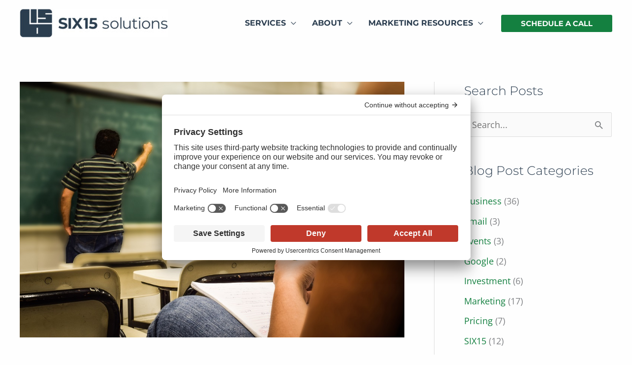

--- FILE ---
content_type: text/html; charset=UTF-8
request_url: https://six15.com/2017/06/quick-lessons-learned-customer/
body_size: 16843
content:
<!DOCTYPE html>
<html lang="en-US">
<head>
<!-- Google Tag Manager -->
<script>(function(w,d,s,l,i){w[l]=w[l]||[];w[l].push({'gtm.start':
new Date().getTime(),event:'gtm.js'});var f=d.getElementsByTagName(s)[0],
j=d.createElement(s),dl=l!='dataLayer'?'&l='+l:'';j.async=true;j.src=
'https://www.googletagmanager.com/gtm.js?id='+i+dl;f.parentNode.insertBefore(j,f);
})(window,document,'script','dataLayer','GTM-MP6KGXQ');</script>
<!-- End Google Tag Manager --><meta charset="UTF-8">
<script>
var gform;gform||(document.addEventListener("gform_main_scripts_loaded",function(){gform.scriptsLoaded=!0}),document.addEventListener("gform/theme/scripts_loaded",function(){gform.themeScriptsLoaded=!0}),window.addEventListener("DOMContentLoaded",function(){gform.domLoaded=!0}),gform={domLoaded:!1,scriptsLoaded:!1,themeScriptsLoaded:!1,isFormEditor:()=>"function"==typeof InitializeEditor,callIfLoaded:function(o){return!(!gform.domLoaded||!gform.scriptsLoaded||!gform.themeScriptsLoaded&&!gform.isFormEditor()||(gform.isFormEditor()&&console.warn("The use of gform.initializeOnLoaded() is deprecated in the form editor context and will be removed in Gravity Forms 3.1."),o(),0))},initializeOnLoaded:function(o){gform.callIfLoaded(o)||(document.addEventListener("gform_main_scripts_loaded",()=>{gform.scriptsLoaded=!0,gform.callIfLoaded(o)}),document.addEventListener("gform/theme/scripts_loaded",()=>{gform.themeScriptsLoaded=!0,gform.callIfLoaded(o)}),window.addEventListener("DOMContentLoaded",()=>{gform.domLoaded=!0,gform.callIfLoaded(o)}))},hooks:{action:{},filter:{}},addAction:function(o,r,e,t){gform.addHook("action",o,r,e,t)},addFilter:function(o,r,e,t){gform.addHook("filter",o,r,e,t)},doAction:function(o){gform.doHook("action",o,arguments)},applyFilters:function(o){return gform.doHook("filter",o,arguments)},removeAction:function(o,r){gform.removeHook("action",o,r)},removeFilter:function(o,r,e){gform.removeHook("filter",o,r,e)},addHook:function(o,r,e,t,n){null==gform.hooks[o][r]&&(gform.hooks[o][r]=[]);var d=gform.hooks[o][r];null==n&&(n=r+"_"+d.length),gform.hooks[o][r].push({tag:n,callable:e,priority:t=null==t?10:t})},doHook:function(r,o,e){var t;if(e=Array.prototype.slice.call(e,1),null!=gform.hooks[r][o]&&((o=gform.hooks[r][o]).sort(function(o,r){return o.priority-r.priority}),o.forEach(function(o){"function"!=typeof(t=o.callable)&&(t=window[t]),"action"==r?t.apply(null,e):e[0]=t.apply(null,e)})),"filter"==r)return e[0]},removeHook:function(o,r,t,n){var e;null!=gform.hooks[o][r]&&(e=(e=gform.hooks[o][r]).filter(function(o,r,e){return!!(null!=n&&n!=o.tag||null!=t&&t!=o.priority)}),gform.hooks[o][r]=e)}});
</script>

<meta name="viewport" content="width=device-width, initial-scale=1">
	<link rel="profile" href="https://gmpg.org/xfn/11"> 
	<script>(function(w,d,s) {if(!d.getElementById('mwa-script')) {var f=d.getElementsByTagName(s)[0];var j=d.createElement(s);j.async=true;j.id='mwa-script';j.src='https://www.mywebaudit.com/w/js/lead-widget.js?t='+new Date().getTime();f.parentNode.insertBefore(j,f);}})(window,document,'script');</script><title>A Few Quick Lessons Learned From You, The Customer | SIX15 Solutions, LLC</title>
<link rel="preload" href="https://six15.com/wp-content/astra-local-fonts/montserrat/JTUSjIg1_i6t8kCHKm459Wlhyw.woff2" as="font" type="font/woff2" crossorigin><link rel="preload" href="https://six15.com/wp-content/astra-local-fonts/open-sans/memvYaGs126MiZpBA-UvWbX2vVnXBbObj2OVTS-muw.woff2" as="font" type="font/woff2" crossorigin><!-- TERMAGEDDON + USERCENTRICS -->
<link rel="preconnect" href="//privacy-proxy.usercentrics.eu">
<link rel="preload" href="//privacy-proxy.usercentrics.eu/latest/uc-block.bundle.js" as="script">
<script type="application/javascript" src="https://privacy-proxy.usercentrics.eu/latest/uc-block.bundle.js"></script>
<script id="usercentrics-cmp" src="https://app.usercentrics.eu/browser-ui/latest/loader.js" data-settings-id="_cMmuU6v_" async></script><!-- END TERMAGEDDON + USERCENTRICS -->
<meta name="description" content="I&#039;d like to think that with each new successful website project, whether it&#039;s for an existing client or a new client, I learned something new. The key of course is to take that new knowledge and merge it into my process, and better yet form new habits for continual improvement.&hellip;">
<meta name="robots" content="index, follow, max-snippet:-1, max-image-preview:large, max-video-preview:-1">
<link rel="canonical" href="https://six15.com/2017/06/quick-lessons-learned-customer/">
<meta property="og:url" content="https://six15.com/2017/06/quick-lessons-learned-customer/">
<meta property="og:site_name" content="SIX15 Solutions, LLC">
<meta property="og:locale" content="en_US">
<meta property="og:type" content="article">
<meta property="article:author" content="https://facebook.com/SIX15">
<meta property="article:publisher" content="https://facebook.com/SIX15">
<meta property="article:section" content="Business">
<meta property="article:tag" content="About">
<meta property="article:tag" content="Project Management">
<meta property="og:title" content="A Few Quick Lessons Learned From You, The Customer | SIX15 Solutions, LLC">
<meta property="og:description" content="I&#039;d like to think that with each new successful website project, whether it&#039;s for an existing client or a new client, I learned something new. The key of course is to take that new knowledge and merge it into my process, and better yet form new habits for continual improvement.&hellip;">
<meta property="og:image" content="https://six15.com/wp-content/uploads/six15-solution-update-rgb_six15-logo-wide-full-color.png">
<meta property="og:image:secure_url" content="https://six15.com/wp-content/uploads/six15-solution-update-rgb_six15-logo-wide-full-color.png">
<meta property="og:image:width" content="600">
<meta property="og:image:height" content="116">
<meta property="og:image:alt" content="SIX15 solutions">
<meta name="twitter:card" content="summary">
<meta name="twitter:site" content="@SIX15">
<meta name="twitter:creator" content="@SIX15">
<meta name="twitter:title" content="A Few Quick Lessons Learned From You, The Customer | SIX15 Solutions, LLC">
<meta name="twitter:description" content="I&#039;d like to think that with each new successful website project, whether it&#039;s for an existing client or a new client, I learned something new. The key of course is to take that new knowledge and merge it into my process, and better yet form new habits for continual improvement.&hellip;">
<meta name="twitter:image" content="https://six15.com/wp-content/uploads/2017/06/cellular-education-classroom-159844.jpeg">
<link rel="alternate" type="application/rss+xml" title="SIX15 Solutions, LLC &raquo; Feed" href="https://six15.com/feed/" />
<link rel="alternate" type="application/rss+xml" title="SIX15 Solutions, LLC &raquo; Comments Feed" href="https://six15.com/comments/feed/" />
<script type="application/ld+json">{"@context":"https:\/\/schema.org\/","@type":"Article","datePublished":"2017-06-13T12:14:41-04:00","dateModified":"2020-10-29T10:36:27-04:00","mainEntityOfPage":{"@type":"WebPage","@id":"https:\/\/six15.com\/2017\/06\/quick-lessons-learned-customer\/"},"headline":"A Few Quick Lessons Learned From You, The Customer","author":{"@type":"Person","name":"Jeff","url":"https:\/\/six15.com\/author\/jeffreysmackey\/"},"image":{"@type":"ImageObject","url":"https:\/\/six15.com\/wp-content\/uploads\/2017\/06\/cellular-education-classroom-159844.jpeg"},"publisher":{"@type":"Organization","name":"SIX15 Solutions, LLC","logo":{"@type":"ImageObject","url":"https:\/\/six15.com\/wp-content\/uploads\/six15-solution-update-rgb_six15-logo-wide-full-color-2x.png","width":"600","height":"116"},"sameAs":["https:\/\/facebook.com\/SIX15","https:\/\/twitter.com\/@SIX15","https:\/\/www.linkedin.com\/company\/six15-solutions-llc\/about\/?viewAsMember=true"]},"description":"I&#039;d like to think that with each new successful website project, whether it&#039;s for an existing client or a new client, I learned something new. The key of course is to take that new knowledge and merge it into my process, and better yet form new habits for continual improvement.&hellip;"}</script>
<link rel="alternate" title="oEmbed (JSON)" type="application/json+oembed" href="https://six15.com/wp-json/oembed/1.0/embed?url=https%3A%2F%2Fsix15.com%2F2017%2F06%2Fquick-lessons-learned-customer%2F" />
<link rel="alternate" title="oEmbed (XML)" type="text/xml+oembed" href="https://six15.com/wp-json/oembed/1.0/embed?url=https%3A%2F%2Fsix15.com%2F2017%2F06%2Fquick-lessons-learned-customer%2F&#038;format=xml" />
<style id='wp-img-auto-sizes-contain-inline-css'>
img:is([sizes=auto i],[sizes^="auto," i]){contain-intrinsic-size:3000px 1500px}
/*# sourceURL=wp-img-auto-sizes-contain-inline-css */
</style>
<style id='wp-block-library-inline-css'>
:root{--wp-block-synced-color:#7a00df;--wp-block-synced-color--rgb:122,0,223;--wp-bound-block-color:var(--wp-block-synced-color);--wp-editor-canvas-background:#ddd;--wp-admin-theme-color:#007cba;--wp-admin-theme-color--rgb:0,124,186;--wp-admin-theme-color-darker-10:#006ba1;--wp-admin-theme-color-darker-10--rgb:0,107,160.5;--wp-admin-theme-color-darker-20:#005a87;--wp-admin-theme-color-darker-20--rgb:0,90,135;--wp-admin-border-width-focus:2px}@media (min-resolution:192dpi){:root{--wp-admin-border-width-focus:1.5px}}.wp-element-button{cursor:pointer}:root .has-very-light-gray-background-color{background-color:#eee}:root .has-very-dark-gray-background-color{background-color:#313131}:root .has-very-light-gray-color{color:#eee}:root .has-very-dark-gray-color{color:#313131}:root .has-vivid-green-cyan-to-vivid-cyan-blue-gradient-background{background:linear-gradient(135deg,#00d084,#0693e3)}:root .has-purple-crush-gradient-background{background:linear-gradient(135deg,#34e2e4,#4721fb 50%,#ab1dfe)}:root .has-hazy-dawn-gradient-background{background:linear-gradient(135deg,#faaca8,#dad0ec)}:root .has-subdued-olive-gradient-background{background:linear-gradient(135deg,#fafae1,#67a671)}:root .has-atomic-cream-gradient-background{background:linear-gradient(135deg,#fdd79a,#004a59)}:root .has-nightshade-gradient-background{background:linear-gradient(135deg,#330968,#31cdcf)}:root .has-midnight-gradient-background{background:linear-gradient(135deg,#020381,#2874fc)}:root{--wp--preset--font-size--normal:16px;--wp--preset--font-size--huge:42px}.has-regular-font-size{font-size:1em}.has-larger-font-size{font-size:2.625em}.has-normal-font-size{font-size:var(--wp--preset--font-size--normal)}.has-huge-font-size{font-size:var(--wp--preset--font-size--huge)}.has-text-align-center{text-align:center}.has-text-align-left{text-align:left}.has-text-align-right{text-align:right}.has-fit-text{white-space:nowrap!important}#end-resizable-editor-section{display:none}.aligncenter{clear:both}.items-justified-left{justify-content:flex-start}.items-justified-center{justify-content:center}.items-justified-right{justify-content:flex-end}.items-justified-space-between{justify-content:space-between}.screen-reader-text{border:0;clip-path:inset(50%);height:1px;margin:-1px;overflow:hidden;padding:0;position:absolute;width:1px;word-wrap:normal!important}.screen-reader-text:focus{background-color:#ddd;clip-path:none;color:#444;display:block;font-size:1em;height:auto;left:5px;line-height:normal;padding:15px 23px 14px;text-decoration:none;top:5px;width:auto;z-index:100000}html :where(.has-border-color){border-style:solid}html :where([style*=border-top-color]){border-top-style:solid}html :where([style*=border-right-color]){border-right-style:solid}html :where([style*=border-bottom-color]){border-bottom-style:solid}html :where([style*=border-left-color]){border-left-style:solid}html :where([style*=border-width]){border-style:solid}html :where([style*=border-top-width]){border-top-style:solid}html :where([style*=border-right-width]){border-right-style:solid}html :where([style*=border-bottom-width]){border-bottom-style:solid}html :where([style*=border-left-width]){border-left-style:solid}html :where(img[class*=wp-image-]){height:auto;max-width:100%}:where(figure){margin:0 0 1em}html :where(.is-position-sticky){--wp-admin--admin-bar--position-offset:var(--wp-admin--admin-bar--height,0px)}@media screen and (max-width:600px){html :where(.is-position-sticky){--wp-admin--admin-bar--position-offset:0px}}

/*# sourceURL=wp-block-library-inline-css */
</style><style id='global-styles-inline-css'>
:root{--wp--preset--aspect-ratio--square: 1;--wp--preset--aspect-ratio--4-3: 4/3;--wp--preset--aspect-ratio--3-4: 3/4;--wp--preset--aspect-ratio--3-2: 3/2;--wp--preset--aspect-ratio--2-3: 2/3;--wp--preset--aspect-ratio--16-9: 16/9;--wp--preset--aspect-ratio--9-16: 9/16;--wp--preset--color--black: #000000;--wp--preset--color--cyan-bluish-gray: #abb8c3;--wp--preset--color--white: #ffffff;--wp--preset--color--pale-pink: #f78da7;--wp--preset--color--vivid-red: #cf2e2e;--wp--preset--color--luminous-vivid-orange: #ff6900;--wp--preset--color--luminous-vivid-amber: #fcb900;--wp--preset--color--light-green-cyan: #7bdcb5;--wp--preset--color--vivid-green-cyan: #00d084;--wp--preset--color--pale-cyan-blue: #8ed1fc;--wp--preset--color--vivid-cyan-blue: #0693e3;--wp--preset--color--vivid-purple: #9b51e0;--wp--preset--color--ast-global-color-0: var(--ast-global-color-0);--wp--preset--color--ast-global-color-1: var(--ast-global-color-1);--wp--preset--color--ast-global-color-2: var(--ast-global-color-2);--wp--preset--color--ast-global-color-3: var(--ast-global-color-3);--wp--preset--color--ast-global-color-4: var(--ast-global-color-4);--wp--preset--color--ast-global-color-5: var(--ast-global-color-5);--wp--preset--color--ast-global-color-6: var(--ast-global-color-6);--wp--preset--color--ast-global-color-7: var(--ast-global-color-7);--wp--preset--color--ast-global-color-8: var(--ast-global-color-8);--wp--preset--gradient--vivid-cyan-blue-to-vivid-purple: linear-gradient(135deg,rgb(6,147,227) 0%,rgb(155,81,224) 100%);--wp--preset--gradient--light-green-cyan-to-vivid-green-cyan: linear-gradient(135deg,rgb(122,220,180) 0%,rgb(0,208,130) 100%);--wp--preset--gradient--luminous-vivid-amber-to-luminous-vivid-orange: linear-gradient(135deg,rgb(252,185,0) 0%,rgb(255,105,0) 100%);--wp--preset--gradient--luminous-vivid-orange-to-vivid-red: linear-gradient(135deg,rgb(255,105,0) 0%,rgb(207,46,46) 100%);--wp--preset--gradient--very-light-gray-to-cyan-bluish-gray: linear-gradient(135deg,rgb(238,238,238) 0%,rgb(169,184,195) 100%);--wp--preset--gradient--cool-to-warm-spectrum: linear-gradient(135deg,rgb(74,234,220) 0%,rgb(151,120,209) 20%,rgb(207,42,186) 40%,rgb(238,44,130) 60%,rgb(251,105,98) 80%,rgb(254,248,76) 100%);--wp--preset--gradient--blush-light-purple: linear-gradient(135deg,rgb(255,206,236) 0%,rgb(152,150,240) 100%);--wp--preset--gradient--blush-bordeaux: linear-gradient(135deg,rgb(254,205,165) 0%,rgb(254,45,45) 50%,rgb(107,0,62) 100%);--wp--preset--gradient--luminous-dusk: linear-gradient(135deg,rgb(255,203,112) 0%,rgb(199,81,192) 50%,rgb(65,88,208) 100%);--wp--preset--gradient--pale-ocean: linear-gradient(135deg,rgb(255,245,203) 0%,rgb(182,227,212) 50%,rgb(51,167,181) 100%);--wp--preset--gradient--electric-grass: linear-gradient(135deg,rgb(202,248,128) 0%,rgb(113,206,126) 100%);--wp--preset--gradient--midnight: linear-gradient(135deg,rgb(2,3,129) 0%,rgb(40,116,252) 100%);--wp--preset--font-size--small: 13px;--wp--preset--font-size--medium: 20px;--wp--preset--font-size--large: 36px;--wp--preset--font-size--x-large: 42px;--wp--preset--spacing--20: 0.44rem;--wp--preset--spacing--30: 0.67rem;--wp--preset--spacing--40: 1rem;--wp--preset--spacing--50: 1.5rem;--wp--preset--spacing--60: 2.25rem;--wp--preset--spacing--70: 3.38rem;--wp--preset--spacing--80: 5.06rem;--wp--preset--shadow--natural: 6px 6px 9px rgba(0, 0, 0, 0.2);--wp--preset--shadow--deep: 12px 12px 50px rgba(0, 0, 0, 0.4);--wp--preset--shadow--sharp: 6px 6px 0px rgba(0, 0, 0, 0.2);--wp--preset--shadow--outlined: 6px 6px 0px -3px rgb(255, 255, 255), 6px 6px rgb(0, 0, 0);--wp--preset--shadow--crisp: 6px 6px 0px rgb(0, 0, 0);}:root { --wp--style--global--content-size: var(--wp--custom--ast-content-width-size);--wp--style--global--wide-size: var(--wp--custom--ast-wide-width-size); }:where(body) { margin: 0; }.wp-site-blocks > .alignleft { float: left; margin-right: 2em; }.wp-site-blocks > .alignright { float: right; margin-left: 2em; }.wp-site-blocks > .aligncenter { justify-content: center; margin-left: auto; margin-right: auto; }:where(.wp-site-blocks) > * { margin-block-start: 24px; margin-block-end: 0; }:where(.wp-site-blocks) > :first-child { margin-block-start: 0; }:where(.wp-site-blocks) > :last-child { margin-block-end: 0; }:root { --wp--style--block-gap: 24px; }:root :where(.is-layout-flow) > :first-child{margin-block-start: 0;}:root :where(.is-layout-flow) > :last-child{margin-block-end: 0;}:root :where(.is-layout-flow) > *{margin-block-start: 24px;margin-block-end: 0;}:root :where(.is-layout-constrained) > :first-child{margin-block-start: 0;}:root :where(.is-layout-constrained) > :last-child{margin-block-end: 0;}:root :where(.is-layout-constrained) > *{margin-block-start: 24px;margin-block-end: 0;}:root :where(.is-layout-flex){gap: 24px;}:root :where(.is-layout-grid){gap: 24px;}.is-layout-flow > .alignleft{float: left;margin-inline-start: 0;margin-inline-end: 2em;}.is-layout-flow > .alignright{float: right;margin-inline-start: 2em;margin-inline-end: 0;}.is-layout-flow > .aligncenter{margin-left: auto !important;margin-right: auto !important;}.is-layout-constrained > .alignleft{float: left;margin-inline-start: 0;margin-inline-end: 2em;}.is-layout-constrained > .alignright{float: right;margin-inline-start: 2em;margin-inline-end: 0;}.is-layout-constrained > .aligncenter{margin-left: auto !important;margin-right: auto !important;}.is-layout-constrained > :where(:not(.alignleft):not(.alignright):not(.alignfull)){max-width: var(--wp--style--global--content-size);margin-left: auto !important;margin-right: auto !important;}.is-layout-constrained > .alignwide{max-width: var(--wp--style--global--wide-size);}body .is-layout-flex{display: flex;}.is-layout-flex{flex-wrap: wrap;align-items: center;}.is-layout-flex > :is(*, div){margin: 0;}body .is-layout-grid{display: grid;}.is-layout-grid > :is(*, div){margin: 0;}body{padding-top: 0px;padding-right: 0px;padding-bottom: 0px;padding-left: 0px;}a:where(:not(.wp-element-button)){text-decoration: none;}:root :where(.wp-element-button, .wp-block-button__link){background-color: #32373c;border-width: 0;color: #fff;font-family: inherit;font-size: inherit;font-style: inherit;font-weight: inherit;letter-spacing: inherit;line-height: inherit;padding-top: calc(0.667em + 2px);padding-right: calc(1.333em + 2px);padding-bottom: calc(0.667em + 2px);padding-left: calc(1.333em + 2px);text-decoration: none;text-transform: inherit;}.has-black-color{color: var(--wp--preset--color--black) !important;}.has-cyan-bluish-gray-color{color: var(--wp--preset--color--cyan-bluish-gray) !important;}.has-white-color{color: var(--wp--preset--color--white) !important;}.has-pale-pink-color{color: var(--wp--preset--color--pale-pink) !important;}.has-vivid-red-color{color: var(--wp--preset--color--vivid-red) !important;}.has-luminous-vivid-orange-color{color: var(--wp--preset--color--luminous-vivid-orange) !important;}.has-luminous-vivid-amber-color{color: var(--wp--preset--color--luminous-vivid-amber) !important;}.has-light-green-cyan-color{color: var(--wp--preset--color--light-green-cyan) !important;}.has-vivid-green-cyan-color{color: var(--wp--preset--color--vivid-green-cyan) !important;}.has-pale-cyan-blue-color{color: var(--wp--preset--color--pale-cyan-blue) !important;}.has-vivid-cyan-blue-color{color: var(--wp--preset--color--vivid-cyan-blue) !important;}.has-vivid-purple-color{color: var(--wp--preset--color--vivid-purple) !important;}.has-ast-global-color-0-color{color: var(--wp--preset--color--ast-global-color-0) !important;}.has-ast-global-color-1-color{color: var(--wp--preset--color--ast-global-color-1) !important;}.has-ast-global-color-2-color{color: var(--wp--preset--color--ast-global-color-2) !important;}.has-ast-global-color-3-color{color: var(--wp--preset--color--ast-global-color-3) !important;}.has-ast-global-color-4-color{color: var(--wp--preset--color--ast-global-color-4) !important;}.has-ast-global-color-5-color{color: var(--wp--preset--color--ast-global-color-5) !important;}.has-ast-global-color-6-color{color: var(--wp--preset--color--ast-global-color-6) !important;}.has-ast-global-color-7-color{color: var(--wp--preset--color--ast-global-color-7) !important;}.has-ast-global-color-8-color{color: var(--wp--preset--color--ast-global-color-8) !important;}.has-black-background-color{background-color: var(--wp--preset--color--black) !important;}.has-cyan-bluish-gray-background-color{background-color: var(--wp--preset--color--cyan-bluish-gray) !important;}.has-white-background-color{background-color: var(--wp--preset--color--white) !important;}.has-pale-pink-background-color{background-color: var(--wp--preset--color--pale-pink) !important;}.has-vivid-red-background-color{background-color: var(--wp--preset--color--vivid-red) !important;}.has-luminous-vivid-orange-background-color{background-color: var(--wp--preset--color--luminous-vivid-orange) !important;}.has-luminous-vivid-amber-background-color{background-color: var(--wp--preset--color--luminous-vivid-amber) !important;}.has-light-green-cyan-background-color{background-color: var(--wp--preset--color--light-green-cyan) !important;}.has-vivid-green-cyan-background-color{background-color: var(--wp--preset--color--vivid-green-cyan) !important;}.has-pale-cyan-blue-background-color{background-color: var(--wp--preset--color--pale-cyan-blue) !important;}.has-vivid-cyan-blue-background-color{background-color: var(--wp--preset--color--vivid-cyan-blue) !important;}.has-vivid-purple-background-color{background-color: var(--wp--preset--color--vivid-purple) !important;}.has-ast-global-color-0-background-color{background-color: var(--wp--preset--color--ast-global-color-0) !important;}.has-ast-global-color-1-background-color{background-color: var(--wp--preset--color--ast-global-color-1) !important;}.has-ast-global-color-2-background-color{background-color: var(--wp--preset--color--ast-global-color-2) !important;}.has-ast-global-color-3-background-color{background-color: var(--wp--preset--color--ast-global-color-3) !important;}.has-ast-global-color-4-background-color{background-color: var(--wp--preset--color--ast-global-color-4) !important;}.has-ast-global-color-5-background-color{background-color: var(--wp--preset--color--ast-global-color-5) !important;}.has-ast-global-color-6-background-color{background-color: var(--wp--preset--color--ast-global-color-6) !important;}.has-ast-global-color-7-background-color{background-color: var(--wp--preset--color--ast-global-color-7) !important;}.has-ast-global-color-8-background-color{background-color: var(--wp--preset--color--ast-global-color-8) !important;}.has-black-border-color{border-color: var(--wp--preset--color--black) !important;}.has-cyan-bluish-gray-border-color{border-color: var(--wp--preset--color--cyan-bluish-gray) !important;}.has-white-border-color{border-color: var(--wp--preset--color--white) !important;}.has-pale-pink-border-color{border-color: var(--wp--preset--color--pale-pink) !important;}.has-vivid-red-border-color{border-color: var(--wp--preset--color--vivid-red) !important;}.has-luminous-vivid-orange-border-color{border-color: var(--wp--preset--color--luminous-vivid-orange) !important;}.has-luminous-vivid-amber-border-color{border-color: var(--wp--preset--color--luminous-vivid-amber) !important;}.has-light-green-cyan-border-color{border-color: var(--wp--preset--color--light-green-cyan) !important;}.has-vivid-green-cyan-border-color{border-color: var(--wp--preset--color--vivid-green-cyan) !important;}.has-pale-cyan-blue-border-color{border-color: var(--wp--preset--color--pale-cyan-blue) !important;}.has-vivid-cyan-blue-border-color{border-color: var(--wp--preset--color--vivid-cyan-blue) !important;}.has-vivid-purple-border-color{border-color: var(--wp--preset--color--vivid-purple) !important;}.has-ast-global-color-0-border-color{border-color: var(--wp--preset--color--ast-global-color-0) !important;}.has-ast-global-color-1-border-color{border-color: var(--wp--preset--color--ast-global-color-1) !important;}.has-ast-global-color-2-border-color{border-color: var(--wp--preset--color--ast-global-color-2) !important;}.has-ast-global-color-3-border-color{border-color: var(--wp--preset--color--ast-global-color-3) !important;}.has-ast-global-color-4-border-color{border-color: var(--wp--preset--color--ast-global-color-4) !important;}.has-ast-global-color-5-border-color{border-color: var(--wp--preset--color--ast-global-color-5) !important;}.has-ast-global-color-6-border-color{border-color: var(--wp--preset--color--ast-global-color-6) !important;}.has-ast-global-color-7-border-color{border-color: var(--wp--preset--color--ast-global-color-7) !important;}.has-ast-global-color-8-border-color{border-color: var(--wp--preset--color--ast-global-color-8) !important;}.has-vivid-cyan-blue-to-vivid-purple-gradient-background{background: var(--wp--preset--gradient--vivid-cyan-blue-to-vivid-purple) !important;}.has-light-green-cyan-to-vivid-green-cyan-gradient-background{background: var(--wp--preset--gradient--light-green-cyan-to-vivid-green-cyan) !important;}.has-luminous-vivid-amber-to-luminous-vivid-orange-gradient-background{background: var(--wp--preset--gradient--luminous-vivid-amber-to-luminous-vivid-orange) !important;}.has-luminous-vivid-orange-to-vivid-red-gradient-background{background: var(--wp--preset--gradient--luminous-vivid-orange-to-vivid-red) !important;}.has-very-light-gray-to-cyan-bluish-gray-gradient-background{background: var(--wp--preset--gradient--very-light-gray-to-cyan-bluish-gray) !important;}.has-cool-to-warm-spectrum-gradient-background{background: var(--wp--preset--gradient--cool-to-warm-spectrum) !important;}.has-blush-light-purple-gradient-background{background: var(--wp--preset--gradient--blush-light-purple) !important;}.has-blush-bordeaux-gradient-background{background: var(--wp--preset--gradient--blush-bordeaux) !important;}.has-luminous-dusk-gradient-background{background: var(--wp--preset--gradient--luminous-dusk) !important;}.has-pale-ocean-gradient-background{background: var(--wp--preset--gradient--pale-ocean) !important;}.has-electric-grass-gradient-background{background: var(--wp--preset--gradient--electric-grass) !important;}.has-midnight-gradient-background{background: var(--wp--preset--gradient--midnight) !important;}.has-small-font-size{font-size: var(--wp--preset--font-size--small) !important;}.has-medium-font-size{font-size: var(--wp--preset--font-size--medium) !important;}.has-large-font-size{font-size: var(--wp--preset--font-size--large) !important;}.has-x-large-font-size{font-size: var(--wp--preset--font-size--x-large) !important;}
/*# sourceURL=global-styles-inline-css */
</style>

<link rel='stylesheet' id='astra-theme-css-css' href='https://six15.com/wp-content/themes/astra/assets/css/minified/frontend.min.css?ver=4.12.0' media='all' />
<link rel='stylesheet' id='astra-theme-dynamic-css' href='https://six15.com/wp-content/uploads/astra/astra-theme-dynamic-css-post-6562.css?ver=1768417972' media='all' />
<link rel='stylesheet' id='astra-bb-builder-css' href='https://six15.com/wp-content/themes/astra/assets/css/minified/compatibility/page-builder/bb-plugin.min.css?ver=4.12.0' media='all' />
<link rel='stylesheet' id='astra-google-fonts-css' href='https://six15.com/wp-content/astra-local-fonts/astra-local-fonts.css?ver=4.12.0' media='all' />
<style id='wp-emoji-styles-inline-css'>

	img.wp-smiley, img.emoji {
		display: inline !important;
		border: none !important;
		box-shadow: none !important;
		height: 1em !important;
		width: 1em !important;
		margin: 0 0.07em !important;
		vertical-align: -0.1em !important;
		background: none !important;
		padding: 0 !important;
	}
/*# sourceURL=wp-emoji-styles-inline-css */
</style>
<link rel='stylesheet' id='convertkit-broadcasts-css' href='https://six15.com/wp-content/plugins/convertkit/resources/frontend/css/broadcasts.css?ver=3.1.4' media='all' />
<link rel='stylesheet' id='convertkit-button-css' href='https://six15.com/wp-content/plugins/convertkit/resources/frontend/css/button.css?ver=3.1.4' media='all' />
<style id='wp-block-button-inline-css'>
.wp-block-button__link{align-content:center;box-sizing:border-box;cursor:pointer;display:inline-block;height:100%;text-align:center;word-break:break-word}.wp-block-button__link.aligncenter{text-align:center}.wp-block-button__link.alignright{text-align:right}:where(.wp-block-button__link){border-radius:9999px;box-shadow:none;padding:calc(.667em + 2px) calc(1.333em + 2px);text-decoration:none}.wp-block-button[style*=text-decoration] .wp-block-button__link{text-decoration:inherit}.wp-block-buttons>.wp-block-button.has-custom-width{max-width:none}.wp-block-buttons>.wp-block-button.has-custom-width .wp-block-button__link{width:100%}.wp-block-buttons>.wp-block-button.has-custom-font-size .wp-block-button__link{font-size:inherit}.wp-block-buttons>.wp-block-button.wp-block-button__width-25{width:calc(25% - var(--wp--style--block-gap, .5em)*.75)}.wp-block-buttons>.wp-block-button.wp-block-button__width-50{width:calc(50% - var(--wp--style--block-gap, .5em)*.5)}.wp-block-buttons>.wp-block-button.wp-block-button__width-75{width:calc(75% - var(--wp--style--block-gap, .5em)*.25)}.wp-block-buttons>.wp-block-button.wp-block-button__width-100{flex-basis:100%;width:100%}.wp-block-buttons.is-vertical>.wp-block-button.wp-block-button__width-25{width:25%}.wp-block-buttons.is-vertical>.wp-block-button.wp-block-button__width-50{width:50%}.wp-block-buttons.is-vertical>.wp-block-button.wp-block-button__width-75{width:75%}.wp-block-button.is-style-squared,.wp-block-button__link.wp-block-button.is-style-squared{border-radius:0}.wp-block-button.no-border-radius,.wp-block-button__link.no-border-radius{border-radius:0!important}:root :where(.wp-block-button .wp-block-button__link.is-style-outline),:root :where(.wp-block-button.is-style-outline>.wp-block-button__link){border:2px solid;padding:.667em 1.333em}:root :where(.wp-block-button .wp-block-button__link.is-style-outline:not(.has-text-color)),:root :where(.wp-block-button.is-style-outline>.wp-block-button__link:not(.has-text-color)){color:currentColor}:root :where(.wp-block-button .wp-block-button__link.is-style-outline:not(.has-background)),:root :where(.wp-block-button.is-style-outline>.wp-block-button__link:not(.has-background)){background-color:initial;background-image:none}
/*# sourceURL=https://six15.com/wp-includes/blocks/button/style.min.css */
</style>
<link rel='stylesheet' id='convertkit-form-css' href='https://six15.com/wp-content/plugins/convertkit/resources/frontend/css/form.css?ver=3.1.4' media='all' />
<link rel='stylesheet' id='convertkit-form-builder-field-css' href='https://six15.com/wp-content/plugins/convertkit/resources/frontend/css/form-builder.css?ver=3.1.4' media='all' />
<link rel='stylesheet' id='convertkit-form-builder-css' href='https://six15.com/wp-content/plugins/convertkit/resources/frontend/css/form-builder.css?ver=3.1.4' media='all' />
<link rel='stylesheet' id='fl-builder-layout-bundle-aecdec9d533105c2cb5d4e2ee8dccb83-css' href='https://six15.com/wp-content/uploads/bb-plugin/cache/aecdec9d533105c2cb5d4e2ee8dccb83-layout-bundle.css?ver=2.10.0.5-1.5.2.1' media='all' />
<link rel='stylesheet' id='astra-addon-css-css' href='https://six15.com/wp-content/uploads/astra-addon/astra-addon-695d3e7d371fb2-96879445.css?ver=4.12.0' media='all' />
<link rel='stylesheet' id='astra-addon-dynamic-css' href='https://six15.com/wp-content/uploads/astra-addon/astra-addon-dynamic-css-post-6562.css?ver=1768417972' media='all' />
<link rel='stylesheet' id='astra-child-theme-css-css' href='https://six15.com/wp-content/themes/astra-child/style.css?ver=1.0.0' media='all' />
<link rel='stylesheet' id='pp-animate-css' href='https://six15.com/wp-content/plugins/bbpowerpack/assets/css/animate.min.css?ver=3.5.1' media='all' />
<script src="https://six15.com/wp-content/themes/astra/assets/js/minified/flexibility.min.js?ver=4.12.0" id="astra-flexibility-js"></script>
<script id="astra-flexibility-js-after">
typeof flexibility !== "undefined" && flexibility(document.documentElement);
//# sourceURL=astra-flexibility-js-after
</script>
<script src="https://six15.com/wp-includes/js/jquery/jquery.min.js?ver=3.7.1" id="jquery-core-js"></script>
<script src="https://six15.com/wp-includes/js/jquery/jquery-migrate.min.js?ver=3.4.1" id="jquery-migrate-js"></script>
<link rel="https://api.w.org/" href="https://six15.com/wp-json/" /><link rel="alternate" title="JSON" type="application/json" href="https://six15.com/wp-json/wp/v2/posts/6562" /><link rel="EditURI" type="application/rsd+xml" title="RSD" href="https://six15.com/xmlrpc.php?rsd" />
<meta name="generator" content="WordPress 6.9" />
<link rel='shortlink' href='https://six15.com/?p=6562' />
		<script>
			var bb_powerpack = {
				version: '2.40.10',
				getAjaxUrl: function() { return atob( 'aHR0cHM6Ly9zaXgxNS5jb20vd3AtYWRtaW4vYWRtaW4tYWpheC5waHA=' ); },
				callback: function() {},
				mapMarkerData: {},
				post_id: '6562',
				search_term: '',
				current_page: 'https://six15.com/2017/06/quick-lessons-learned-customer/',
				conditionals: {
					is_front_page: false,
					is_home: false,
					is_archive: false,
					current_post_type: '',
					is_tax: false,
										is_author: false,
					current_author: false,
					is_search: false,
									}
			};
		</script>
		<link rel="icon" href="https://six15.com/wp-content/uploads/cropped-icon-rgb_615-icon-edge-space-32x32.png" sizes="32x32" />
<link rel="icon" href="https://six15.com/wp-content/uploads/cropped-icon-rgb_615-icon-edge-space-192x192.png" sizes="192x192" />
<link rel="apple-touch-icon" href="https://six15.com/wp-content/uploads/cropped-icon-rgb_615-icon-edge-space-180x180.png" />
<meta name="msapplication-TileImage" content="https://six15.com/wp-content/uploads/cropped-icon-rgb_615-icon-edge-space-270x270.png" />
		<style id="wp-custom-css">
			ul#primary-menu ul.sub-menu {
    top: 69%;
}

.main-header-menu .sub-menu {
	width:260px;
}

.astra-widget-address,
.widget_nav_menu {
	margin-top:1.5em;
}

.widget_media_image {
	margin-bottom:2em;
}

.gsurvey-rating {
	margin-bottom:15px;
}		</style>
		<link rel='stylesheet' id='astra-addon-megamenu-dynamic-css' href='https://six15.com/wp-content/plugins/astra-addon/addons/nav-menu/assets/css/minified/magamenu-frontend.min.css?ver=4.12.0' media='all' />
<style id='astra-addon-megamenu-dynamic-inline-css'>
.ast-desktop .menu-item-9822 .astra-mm-icon-label.icon-item-9822,  .ast-header-break-point .menu-item-9822 .astra-mm-icon-label.icon-item-9822{display:inline-block;vertical-align:middle;line-height:0;margin:5px;}.ast-desktop .menu-item-9822 .astra-mm-icon-label.icon-item-9822 svg,  .ast-header-break-point .menu-item-9822 .astra-mm-icon-label.icon-item-9822 svg{color:var(--ast-global-color-0);fill:var(--ast-global-color-0);width:20px;height:20px;}.ast-desktop .menu-item-9779 .astra-mm-icon-label.icon-item-9779,  .ast-header-break-point .menu-item-9779 .astra-mm-icon-label.icon-item-9779{display:inline-block;vertical-align:middle;line-height:0;margin:5px;}.ast-desktop .menu-item-9779 .astra-mm-icon-label.icon-item-9779 svg,  .ast-header-break-point .menu-item-9779 .astra-mm-icon-label.icon-item-9779 svg{color:var(--ast-global-color-0);fill:var(--ast-global-color-0);width:20px;height:20px;}.ast-desktop .menu-item-9740 .astra-mm-icon-label.icon-item-9740,  .ast-header-break-point .menu-item-9740 .astra-mm-icon-label.icon-item-9740{display:inline-block;vertical-align:middle;line-height:0;margin:5px;}.ast-desktop .menu-item-9740 .astra-mm-icon-label.icon-item-9740 svg,  .ast-header-break-point .menu-item-9740 .astra-mm-icon-label.icon-item-9740 svg{color:var(--ast-global-color-0);fill:var(--ast-global-color-0);width:20px;height:20px;}.ast-desktop .menu-item-9741 .astra-mm-icon-label.icon-item-9741,  .ast-header-break-point .menu-item-9741 .astra-mm-icon-label.icon-item-9741{display:inline-block;vertical-align:middle;line-height:0;margin:5px;}.ast-desktop .menu-item-9741 .astra-mm-icon-label.icon-item-9741 svg,  .ast-header-break-point .menu-item-9741 .astra-mm-icon-label.icon-item-9741 svg{color:var(--ast-global-color-0);fill:var(--ast-global-color-0);width:20px;height:20px;}.ast-desktop .menu-item-9396 .astra-mm-icon-label.icon-item-9396,  .ast-header-break-point .menu-item-9396 .astra-mm-icon-label.icon-item-9396{display:inline-block;vertical-align:middle;line-height:0;margin:5px;}.ast-desktop .menu-item-9396 .astra-mm-icon-label.icon-item-9396 svg,  .ast-header-break-point .menu-item-9396 .astra-mm-icon-label.icon-item-9396 svg{color:var(--ast-global-color-0);fill:var(--ast-global-color-0);width:20px;height:20px;}.ast-desktop .menu-item-9968 .astra-mm-icon-label.icon-item-9968,  .ast-header-break-point .menu-item-9968 .astra-mm-icon-label.icon-item-9968{display:inline-block;vertical-align:middle;line-height:0;margin:5px;}.ast-desktop .menu-item-9968 .astra-mm-icon-label.icon-item-9968 svg,  .ast-header-break-point .menu-item-9968 .astra-mm-icon-label.icon-item-9968 svg{color:var(--ast-global-color-0);fill:var(--ast-global-color-0);width:20px;height:20px;}.ast-desktop .menu-item-9969 .astra-mm-icon-label.icon-item-9969,  .ast-header-break-point .menu-item-9969 .astra-mm-icon-label.icon-item-9969{display:inline-block;vertical-align:middle;line-height:0;margin:5px;}.ast-desktop .menu-item-9969 .astra-mm-icon-label.icon-item-9969 svg,  .ast-header-break-point .menu-item-9969 .astra-mm-icon-label.icon-item-9969 svg{color:var(--ast-global-color-0);fill:var(--ast-global-color-0);width:20px;height:20px;}.ast-desktop .menu-item-9611 .astra-mm-icon-label.icon-item-9611,  .ast-header-break-point .menu-item-9611 .astra-mm-icon-label.icon-item-9611{display:inline-block;vertical-align:middle;line-height:0;margin:5px;}.ast-desktop .menu-item-9611 .astra-mm-icon-label.icon-item-9611 svg,  .ast-header-break-point .menu-item-9611 .astra-mm-icon-label.icon-item-9611 svg{color:var(--ast-global-color-0);fill:var(--ast-global-color-0);width:20px;height:20px;}.ast-desktop .menu-item-10339 .astra-mm-icon-label.icon-item-10339,  .ast-header-break-point .menu-item-10339 .astra-mm-icon-label.icon-item-10339{display:inline-block;vertical-align:middle;line-height:0;margin:5px;}.ast-desktop .menu-item-10339 .astra-mm-icon-label.icon-item-10339 svg,  .ast-header-break-point .menu-item-10339 .astra-mm-icon-label.icon-item-10339 svg{color:var(--ast-global-color-0);fill:var(--ast-global-color-0);width:20px;height:20px;}.ast-desktop .menu-item-9965 .astra-mm-icon-label.icon-item-9965,  .ast-header-break-point .menu-item-9965 .astra-mm-icon-label.icon-item-9965{display:inline-block;vertical-align:middle;line-height:0;margin:5px;}.ast-desktop .menu-item-9965 .astra-mm-icon-label.icon-item-9965 svg,  .ast-header-break-point .menu-item-9965 .astra-mm-icon-label.icon-item-9965 svg{color:var(--ast-global-color-0);fill:var(--ast-global-color-0);width:20px;height:20px;}.ast-desktop .menu-item-9822 .astra-mm-icon-label.icon-item-9822,  .ast-header-break-point .menu-item-9822 .astra-mm-icon-label.icon-item-9822{display:inline-block;vertical-align:middle;line-height:0;margin:5px;}.ast-desktop .menu-item-9822 .astra-mm-icon-label.icon-item-9822 svg,  .ast-header-break-point .menu-item-9822 .astra-mm-icon-label.icon-item-9822 svg{color:var(--ast-global-color-0);fill:var(--ast-global-color-0);width:20px;height:20px;}.ast-desktop .menu-item-9779 .astra-mm-icon-label.icon-item-9779,  .ast-header-break-point .menu-item-9779 .astra-mm-icon-label.icon-item-9779{display:inline-block;vertical-align:middle;line-height:0;margin:5px;}.ast-desktop .menu-item-9779 .astra-mm-icon-label.icon-item-9779 svg,  .ast-header-break-point .menu-item-9779 .astra-mm-icon-label.icon-item-9779 svg{color:var(--ast-global-color-0);fill:var(--ast-global-color-0);width:20px;height:20px;}.ast-desktop .menu-item-9740 .astra-mm-icon-label.icon-item-9740,  .ast-header-break-point .menu-item-9740 .astra-mm-icon-label.icon-item-9740{display:inline-block;vertical-align:middle;line-height:0;margin:5px;}.ast-desktop .menu-item-9740 .astra-mm-icon-label.icon-item-9740 svg,  .ast-header-break-point .menu-item-9740 .astra-mm-icon-label.icon-item-9740 svg{color:var(--ast-global-color-0);fill:var(--ast-global-color-0);width:20px;height:20px;}.ast-desktop .menu-item-9741 .astra-mm-icon-label.icon-item-9741,  .ast-header-break-point .menu-item-9741 .astra-mm-icon-label.icon-item-9741{display:inline-block;vertical-align:middle;line-height:0;margin:5px;}.ast-desktop .menu-item-9741 .astra-mm-icon-label.icon-item-9741 svg,  .ast-header-break-point .menu-item-9741 .astra-mm-icon-label.icon-item-9741 svg{color:var(--ast-global-color-0);fill:var(--ast-global-color-0);width:20px;height:20px;}.ast-desktop .menu-item-9396 .astra-mm-icon-label.icon-item-9396,  .ast-header-break-point .menu-item-9396 .astra-mm-icon-label.icon-item-9396{display:inline-block;vertical-align:middle;line-height:0;margin:5px;}.ast-desktop .menu-item-9396 .astra-mm-icon-label.icon-item-9396 svg,  .ast-header-break-point .menu-item-9396 .astra-mm-icon-label.icon-item-9396 svg{color:var(--ast-global-color-0);fill:var(--ast-global-color-0);width:20px;height:20px;}.ast-desktop .menu-item-9968 .astra-mm-icon-label.icon-item-9968,  .ast-header-break-point .menu-item-9968 .astra-mm-icon-label.icon-item-9968{display:inline-block;vertical-align:middle;line-height:0;margin:5px;}.ast-desktop .menu-item-9968 .astra-mm-icon-label.icon-item-9968 svg,  .ast-header-break-point .menu-item-9968 .astra-mm-icon-label.icon-item-9968 svg{color:var(--ast-global-color-0);fill:var(--ast-global-color-0);width:20px;height:20px;}.ast-desktop .menu-item-9969 .astra-mm-icon-label.icon-item-9969,  .ast-header-break-point .menu-item-9969 .astra-mm-icon-label.icon-item-9969{display:inline-block;vertical-align:middle;line-height:0;margin:5px;}.ast-desktop .menu-item-9969 .astra-mm-icon-label.icon-item-9969 svg,  .ast-header-break-point .menu-item-9969 .astra-mm-icon-label.icon-item-9969 svg{color:var(--ast-global-color-0);fill:var(--ast-global-color-0);width:20px;height:20px;}.ast-desktop .menu-item-9611 .astra-mm-icon-label.icon-item-9611,  .ast-header-break-point .menu-item-9611 .astra-mm-icon-label.icon-item-9611{display:inline-block;vertical-align:middle;line-height:0;margin:5px;}.ast-desktop .menu-item-9611 .astra-mm-icon-label.icon-item-9611 svg,  .ast-header-break-point .menu-item-9611 .astra-mm-icon-label.icon-item-9611 svg{color:var(--ast-global-color-0);fill:var(--ast-global-color-0);width:20px;height:20px;}.ast-desktop .menu-item-10339 .astra-mm-icon-label.icon-item-10339,  .ast-header-break-point .menu-item-10339 .astra-mm-icon-label.icon-item-10339{display:inline-block;vertical-align:middle;line-height:0;margin:5px;}.ast-desktop .menu-item-10339 .astra-mm-icon-label.icon-item-10339 svg,  .ast-header-break-point .menu-item-10339 .astra-mm-icon-label.icon-item-10339 svg{color:var(--ast-global-color-0);fill:var(--ast-global-color-0);width:20px;height:20px;}.ast-desktop .menu-item-9965 .astra-mm-icon-label.icon-item-9965,  .ast-header-break-point .menu-item-9965 .astra-mm-icon-label.icon-item-9965{display:inline-block;vertical-align:middle;line-height:0;margin:5px;}.ast-desktop .menu-item-9965 .astra-mm-icon-label.icon-item-9965 svg,  .ast-header-break-point .menu-item-9965 .astra-mm-icon-label.icon-item-9965 svg{color:var(--ast-global-color-0);fill:var(--ast-global-color-0);width:20px;height:20px;}
/*# sourceURL=astra-addon-megamenu-dynamic-inline-css */
</style>
</head>

<body itemtype='https://schema.org/Blog' itemscope='itemscope' class="wp-singular post-template-default single single-post postid-6562 single-format-standard wp-custom-logo wp-embed-responsive wp-theme-astra wp-child-theme-astra-child fl-builder-2-10-0-5 fl-themer-1-5-2-1 fl-no-js fl-theme-builder-part fl-theme-builder-part-commenting-policy ast-desktop ast-plain-container ast-right-sidebar astra-4.12.0 ast-blog-single-style-1 ast-single-post ast-inherit-site-logo-transparent ast-hfb-header ast-full-width-layout ast-normal-title-enabled astra-addon-4.12.0">
<!-- Google Tag Manager (noscript) -->
<noscript><iframe src="https://www.googletagmanager.com/ns.html?id=GTM-MP6KGXQ"
height="0" width="0" style="display:none;visibility:hidden"></iframe></noscript>
<!-- End Google Tag Manager (noscript) -->
<a
	class="skip-link screen-reader-text"
	href="#content">
		Skip to content</a>

<div
class="hfeed site" id="page">
			<header
		class="site-header ast-primary-submenu-animation-fade header-main-layout-1 ast-primary-menu-enabled ast-logo-title-inline ast-builder-menu-toggle-icon ast-mobile-header-inline" id="masthead" itemtype="https://schema.org/WPHeader" itemscope="itemscope" itemid="#masthead"		>
			<div id="ast-desktop-header" data-toggle-type="off-canvas">
		<div class="ast-main-header-wrap main-header-bar-wrap ">
		<div class="ast-primary-header-bar ast-primary-header main-header-bar site-header-focus-item" data-section="section-primary-header-builder">
						<div class="site-primary-header-wrap ast-builder-grid-row-container site-header-focus-item ast-container" data-section="section-primary-header-builder">
				<div class="ast-builder-grid-row ast-builder-grid-row-has-sides ast-builder-grid-row-no-center">
											<div class="site-header-primary-section-left site-header-section ast-flex site-header-section-left">
									<div class="ast-builder-layout-element ast-flex site-header-focus-item" data-section="title_tagline">
							<div
				class="site-branding ast-site-identity" itemtype="https://schema.org/Organization" itemscope="itemscope"				>
					<span class="site-logo-img"><a href="https://six15.com/" class="custom-logo-link" rel="home"><img width="300" height="58" src="https://six15.com/wp-content/uploads/six15-solution-update-rgb_artboard-12-scaled-300x58.jpg" class="custom-logo" alt="SIX15 Solutions logo" decoding="async" srcset="https://six15.com/wp-content/uploads/six15-solution-update-rgb_artboard-12-scaled-300x58.jpg 300w, https://six15.com/wp-content/uploads/six15-solution-update-rgb_artboard-12-scaled-1024x197.jpg 1024w, https://six15.com/wp-content/uploads/six15-solution-update-rgb_artboard-12-scaled-150x29.jpg 150w, https://six15.com/wp-content/uploads/six15-solution-update-rgb_artboard-12-scaled-768x148.jpg 768w, https://six15.com/wp-content/uploads/six15-solution-update-rgb_artboard-12-scaled-1536x296.jpg 1536w, https://six15.com/wp-content/uploads/six15-solution-update-rgb_artboard-12-scaled-2048x394.jpg 2048w" sizes="(max-width: 300px) 100vw, 300px" /></a></span>				</div>
			<!-- .site-branding -->
					</div>
								</div>
																								<div class="site-header-primary-section-right site-header-section ast-flex ast-grid-right-section">
										<div class="ast-builder-menu-1 ast-builder-menu ast-flex ast-builder-menu-1-focus-item ast-builder-layout-element site-header-focus-item" data-section="section-hb-menu-1">
			<div class="ast-main-header-bar-alignment"><div class="main-header-bar-navigation"><nav class="site-navigation ast-flex-grow-1 navigation-accessibility site-header-focus-item" id="primary-site-navigation-desktop" aria-label="Primary Site Navigation" itemtype="https://schema.org/SiteNavigationElement" itemscope="itemscope"><div class="main-navigation ast-inline-flex"><ul id="ast-hf-menu-1" class="main-header-menu ast-menu-shadow ast-nav-menu ast-flex  submenu-with-border astra-menu-animation-fade  stack-on-mobile ast-mega-menu-enabled"><li id="menu-item-9822" class="menu-item menu-item-type-post_type menu-item-object-page menu-item-has-children menu-item-9822"><a aria-expanded="false" href="https://six15.com/strategy-roadmapping/" class="menu-link"><span class="ast-icon icon-arrow"></span><span class="menu-text">Services</span><span role="application" class="dropdown-menu-toggle ast-header-navigation-arrow" tabindex="0" aria-expanded="false" aria-label="Menu Toggle"  ><span class="ast-icon icon-arrow"></span></span></a><button class="ast-menu-toggle" aria-expanded="false" aria-label="Toggle Menu"><span class="ast-icon icon-arrow"></span></button>
<ul class="sub-menu">
	<li id="menu-item-9779" class="menu-item menu-item-type-post_type menu-item-object-page menu-item-9779"><a href="https://six15.com/strategy-roadmapping/" class="menu-link"><span class="ast-icon icon-arrow"></span><span class="menu-text">Strategy Roadmapping</span></a></li>	<li id="menu-item-9740" class="menu-item menu-item-type-post_type menu-item-object-page menu-item-9740"><a href="https://six15.com/website-design-development/" class="menu-link"><span class="ast-icon icon-arrow"></span><span class="menu-text">Website Design</span></a></li>	<li id="menu-item-9741" class="menu-item menu-item-type-post_type menu-item-object-page menu-item-9741"><a href="https://six15.com/digital-marketing/" class="menu-link"><span class="ast-icon icon-arrow"></span><span class="menu-text">Hosting &#038; Digital Marketing</span></a></li></ul>
</li><li id="menu-item-9396" class="menu-item menu-item-type-post_type menu-item-object-page menu-item-has-children menu-item-9396"><a aria-expanded="false" href="https://six15.com/about-jeff-mackey-six15-solutions/" class="menu-link"><span class="ast-icon icon-arrow"></span><span class="menu-text">About</span><span role="application" class="dropdown-menu-toggle ast-header-navigation-arrow" tabindex="0" aria-expanded="false" aria-label="Menu Toggle"  ><span class="ast-icon icon-arrow"></span></span></a><button class="ast-menu-toggle" aria-expanded="false" aria-label="Toggle Menu"><span class="ast-icon icon-arrow"></span></button>
<ul class="sub-menu">
	<li id="menu-item-9968" class="menu-item menu-item-type-post_type menu-item-object-page menu-item-9968"><a href="https://six15.com/about-jeff-mackey-six15-solutions/" class="menu-link"><span class="ast-icon icon-arrow"></span><span class="menu-text">Overview &#038; Approach</span></a></li>	<li id="menu-item-9969" class="menu-item menu-item-type-post_type menu-item-object-page menu-item-9969"><a href="https://six15.com/happy-clients/" class="menu-link"><span class="ast-icon icon-arrow"></span><span class="menu-text">Happy Clients</span></a></li></ul>
</li><li id="menu-item-9611" class="menu-item menu-item-type-post_type menu-item-object-page menu-item-has-children menu-item-9611"><a aria-expanded="false" href="https://six15.com/marketing-resources/" class="menu-link"><span class="ast-icon icon-arrow"></span><span class="menu-text">Marketing Resources</span><span role="application" class="dropdown-menu-toggle ast-header-navigation-arrow" tabindex="0" aria-expanded="false" aria-label="Menu Toggle"  ><span class="ast-icon icon-arrow"></span></span></a><button class="ast-menu-toggle" aria-expanded="false" aria-label="Toggle Menu"><span class="ast-icon icon-arrow"></span></button>
<ul class="sub-menu">
	<li id="menu-item-10339" class="menu-item menu-item-type-post_type menu-item-object-page menu-item-10339"><a href="https://six15.com/marketing-resources/" class="menu-link"><span class="ast-icon icon-arrow"></span><span class="menu-text">FREE Resources</span></a></li>	<li id="menu-item-9965" class="menu-item menu-item-type-post_type menu-item-object-page menu-item-9965"><a href="https://six15.com/marketing-resources/pricing-questions-answers/" class="menu-link"><span class="ast-icon icon-arrow"></span><span class="menu-text">Pricing Q &#038; A</span></a></li></ul>
</li></ul></div></nav></div></div>		</div>
				<div class="ast-builder-layout-element ast-flex site-header-focus-item ast-header-button-1" data-section="section-hb-button-1">
			<div class="ast-builder-button-wrap ast-builder-button-size-sm"><a class="ast-custom-button-link" href="https://six15.com/schedule-a-call/" target="_self"  role="button" aria-label="Schedule a Call" >
				<div class="ast-custom-button">Schedule a Call</div>
			</a><a class="menu-link" href="https://six15.com/schedule-a-call/" target="_self" >Schedule a Call</a></div>		</div>
									</div>
												</div>
					</div>
								</div>
			</div>
	</div> <!-- Main Header Bar Wrap -->
<div id="ast-mobile-header" class="ast-mobile-header-wrap " data-type="off-canvas">
		<div class="ast-main-header-wrap main-header-bar-wrap" >
		<div class="ast-primary-header-bar ast-primary-header main-header-bar site-primary-header-wrap site-header-focus-item ast-builder-grid-row-layout-default ast-builder-grid-row-tablet-layout-default ast-builder-grid-row-mobile-layout-default" data-section="section-primary-header-builder">
									<div class="ast-builder-grid-row ast-builder-grid-row-has-sides ast-builder-grid-row-no-center">
													<div class="site-header-primary-section-left site-header-section ast-flex site-header-section-left">
										<div class="ast-builder-layout-element ast-flex site-header-focus-item" data-section="title_tagline">
							<div
				class="site-branding ast-site-identity" itemtype="https://schema.org/Organization" itemscope="itemscope"				>
					<span class="site-logo-img"><a href="https://six15.com/" class="custom-logo-link" rel="home"><img width="300" height="58" src="https://six15.com/wp-content/uploads/six15-solution-update-rgb_artboard-12-scaled-300x58.jpg" class="custom-logo" alt="SIX15 Solutions logo" decoding="async" srcset="https://six15.com/wp-content/uploads/six15-solution-update-rgb_artboard-12-scaled-300x58.jpg 300w, https://six15.com/wp-content/uploads/six15-solution-update-rgb_artboard-12-scaled-1024x197.jpg 1024w, https://six15.com/wp-content/uploads/six15-solution-update-rgb_artboard-12-scaled-150x29.jpg 150w, https://six15.com/wp-content/uploads/six15-solution-update-rgb_artboard-12-scaled-768x148.jpg 768w, https://six15.com/wp-content/uploads/six15-solution-update-rgb_artboard-12-scaled-1536x296.jpg 1536w, https://six15.com/wp-content/uploads/six15-solution-update-rgb_artboard-12-scaled-2048x394.jpg 2048w" sizes="(max-width: 300px) 100vw, 300px" /></a></span>				</div>
			<!-- .site-branding -->
					</div>
									</div>
																									<div class="site-header-primary-section-right site-header-section ast-flex ast-grid-right-section">
										<div class="ast-builder-layout-element ast-flex site-header-focus-item" data-section="section-header-mobile-trigger">
						<div class="ast-button-wrap">
				<button type="button" class="menu-toggle main-header-menu-toggle ast-mobile-menu-trigger-minimal"   aria-expanded="false" aria-label="Main menu toggle">
					<span class="mobile-menu-toggle-icon">
						<span aria-hidden="true" class="ahfb-svg-iconset ast-inline-flex svg-baseline"><svg class='ast-mobile-svg ast-menu-svg' fill='currentColor' version='1.1' xmlns='http://www.w3.org/2000/svg' width='24' height='24' viewBox='0 0 24 24'><path d='M3 13h18c0.552 0 1-0.448 1-1s-0.448-1-1-1h-18c-0.552 0-1 0.448-1 1s0.448 1 1 1zM3 7h18c0.552 0 1-0.448 1-1s-0.448-1-1-1h-18c-0.552 0-1 0.448-1 1s0.448 1 1 1zM3 19h18c0.552 0 1-0.448 1-1s-0.448-1-1-1h-18c-0.552 0-1 0.448-1 1s0.448 1 1 1z'></path></svg></span><span aria-hidden="true" class="ahfb-svg-iconset ast-inline-flex svg-baseline"><svg class='ast-mobile-svg ast-close-svg' fill='currentColor' version='1.1' xmlns='http://www.w3.org/2000/svg' width='24' height='24' viewBox='0 0 24 24'><path d='M5.293 6.707l5.293 5.293-5.293 5.293c-0.391 0.391-0.391 1.024 0 1.414s1.024 0.391 1.414 0l5.293-5.293 5.293 5.293c0.391 0.391 1.024 0.391 1.414 0s0.391-1.024 0-1.414l-5.293-5.293 5.293-5.293c0.391-0.391 0.391-1.024 0-1.414s-1.024-0.391-1.414 0l-5.293 5.293-5.293-5.293c-0.391-0.391-1.024-0.391-1.414 0s-0.391 1.024 0 1.414z'></path></svg></span>					</span>
									</button>
			</div>
					</div>
									</div>
											</div>
						</div>
	</div>
	</div>
		</header><!-- #masthead -->
			<div id="content" class="site-content">
		<div class="ast-container">
		

	<div id="primary" class="content-area primary">

		
					<main id="main" class="site-main">
				

<article
class="post-6562 post type-post status-publish format-standard has-post-thumbnail hentry category-business category-marketing category-six15 tag-about tag-project-management ast-article-single" id="post-6562" itemtype="https://schema.org/CreativeWork" itemscope="itemscope">

	
	
<div class="ast-post-format- single-layout-1 ast-no-date-box">

	
	
		<header class="entry-header ">

			
			<div class="post-thumb-img-content post-thumb"><img width="1024" height="682" src="https://six15.com/wp-content/uploads/2017/06/cellular-education-classroom-159844-1024x682.jpeg" class="attachment-large size-large wp-post-image" alt="" itemprop="image" decoding="async" srcset="https://six15.com/wp-content/uploads/2017/06/cellular-education-classroom-159844.jpeg 1024w, https://six15.com/wp-content/uploads/2017/06/cellular-education-classroom-159844-300x200.jpeg 300w, https://six15.com/wp-content/uploads/2017/06/cellular-education-classroom-159844-768x512.jpeg 768w" sizes="(max-width: 1024px) 100vw, 1024px" /></div><h1 class="entry-title" itemprop="headline">A Few Quick Lessons Learned From You, The Customer</h1><div class="entry-meta"><span class="posted-on"><span class="published" itemprop="datePublished"> June 13, 2017 </span></span> / <span class="ast-terms-link"><a href="https://six15.com/category/business/" class="">Business</a>, <a href="https://six15.com/category/marketing/" class="">Marketing</a>, <a href="https://six15.com/category/six15/" class="">SIX15</a></span> / <span class="ast-terms-link"><a href="https://six15.com/tag/about/" class="">About</a>, <a href="https://six15.com/tag/project-management/" class="">Project Management</a></span> / <span class="ast-reading-time">2 minutes of reading</span></div>
			
		</header><!-- .entry-header -->

	
	
	<div class="entry-content clear"
	itemprop="text"	>

		
		<p>I&#8217;d like to think that with each new successful website project, whether it&#8217;s for an existing client or a new client, I learned something new. The key of course is to take that new knowledge and merge it into my process, and better yet form new habits for continual improvement.</p>
<p>One lesson I am always reminded of is that the Client isn&#8217;t as techie as me. I always have to catch myself and tone down the techno-babble when communicating something about the project specifics. You as the client either don&#8217;t care about the &#8220;behind the curtain&#8221; stuff, or are mildly interested but your eyes glaze over when I start talking about optimizing the MySQL instance or PHP 7 upgrades.</p>
<p><a href="https://six15.com/2017/05/think-project-management/">I&#8217;ve mentioned this before</a>, but you as the Client always want to know what is going on with the project, even if there&#8217;s nothing going on because I&#8217;m waiting for you to give me content. Communication is king, and when it&#8217;s not there it breeds suspicion and trust begins to erode.</p>
<p>And you don&#8217;t really want a website. You say you want a website, but what you really want is more customers, more visitors, more activity to better your business&#8217; bottom line. This is directly related to the techno-babble point above, in that you&#8217;re hiring me to solve a problem and a new or better website is just a tool to make that happen. I need to always remember this in my marketing to new prospects so that I speak to their business needs and not technical stuff (e.g. I use PHP7, HTML5, and CSS3 for all projects!).</p>
<p>As I continue to grow my business and learn from my mistakes, I strive to take these and other lessons to heart so I can better serve you and deliver successful solutions.</p>

		
		
			</div><!-- .entry-content .clear -->
</div>

	
</article><!-- #post-## -->

<nav class="navigation post-navigation" aria-label="Posts">
				<div class="nav-links"><div class="nav-previous"><a title="Your Website Doesn&#039;t Have To Be Beautiful To Be Effective" href="https://six15.com/2017/06/website-doesnt-beautiful-effective/" rel="prev"><span class="ast-left-arrow" aria-hidden="true">&larr;</span> Previous Post</a></div><div class="nav-next"><a title="I Don&#039;t Offer Discount Codes or Promotional Pricing. On Purpose." href="https://six15.com/2017/06/dont-offer-discount-codes-promotional-pricing-purpose/" rel="next">Next Post <span class="ast-right-arrow" aria-hidden="true">&rarr;</span></a></div></div>
		</nav>			</main><!-- #main -->
			
		
	</div><!-- #primary -->


	<div class="widget-area secondary" id="secondary" itemtype="https://schema.org/WPSideBar" itemscope="itemscope">
	<div class="sidebar-main" >
		
		<aside id="search-2" class="widget widget_search"><h2 class="widget-title">Search Posts</h2><form role="search" method="get" class="search-form" action="https://six15.com/">
	<label for="search-field">
		<span class="screen-reader-text">Search for:</span>
		<input type="search" id="search-field-sticky" class="search-field"   placeholder="Search..." value="" name="s" tabindex="-1">
			</label>
			<input type="submit" class="search-submit" value="Search">
	</form>
</aside><aside id="categories-3" class="widget widget_categories"><h2 class="widget-title">Blog Post Categories</h2><nav aria-label="Blog Post Categories">
			<ul>
					<li class="cat-item cat-item-74"><a href="https://six15.com/category/business/">Business</a> (36)
</li>
	<li class="cat-item cat-item-75"><a href="https://six15.com/category/email/">Email</a> (3)
</li>
	<li class="cat-item cat-item-76"><a href="https://six15.com/category/events/">Events</a> (3)
</li>
	<li class="cat-item cat-item-77"><a href="https://six15.com/category/google/">Google</a> (2)
</li>
	<li class="cat-item cat-item-78"><a href="https://six15.com/category/investment/">Investment</a> (6)
</li>
	<li class="cat-item cat-item-79"><a href="https://six15.com/category/marketing/">Marketing</a> (17)
</li>
	<li class="cat-item cat-item-80"><a href="https://six15.com/category/pricing/">Pricing</a> (7)
</li>
	<li class="cat-item cat-item-81"><a href="https://six15.com/category/six15/">SIX15</a> (12)
</li>
	<li class="cat-item cat-item-82"><a href="https://six15.com/category/wordpress/">WordPress</a> (10)
</li>
			</ul>

			</nav></aside>
	</div><!-- .sidebar-main -->
</div><!-- #secondary -->


	</div> <!-- ast-container -->
	</div><!-- #content -->
		<div id="ast-mobile-popup-wrapper">
			<div id="ast-mobile-popup" class="ast-mobile-popup-drawer content-align-flex-start ast-mobile-popup-right">
			<div class="ast-mobile-popup-overlay"></div>
			<div class="ast-mobile-popup-inner">
					<div class="ast-mobile-popup-header">
						<button type="button" id="menu-toggle-close" class="menu-toggle-close" aria-label="Close menu" tabindex="0">
							<span class="ast-svg-iconset">
								<span aria-hidden="true" class="ahfb-svg-iconset ast-inline-flex svg-baseline"><svg class='ast-mobile-svg ast-close-svg' fill='currentColor' version='1.1' xmlns='http://www.w3.org/2000/svg' width='24' height='24' viewBox='0 0 24 24'><path d='M5.293 6.707l5.293 5.293-5.293 5.293c-0.391 0.391-0.391 1.024 0 1.414s1.024 0.391 1.414 0l5.293-5.293 5.293 5.293c0.391 0.391 1.024 0.391 1.414 0s0.391-1.024 0-1.414l-5.293-5.293 5.293-5.293c0.391-0.391 0.391-1.024 0-1.414s-1.024-0.391-1.414 0l-5.293 5.293-5.293-5.293c-0.391-0.391-1.024-0.391-1.414 0s-0.391 1.024 0 1.414z'></path></svg></span>							</span>
						</button>
					</div>
					<div class="ast-mobile-popup-content">
								<div class="ast-builder-menu-1 ast-builder-menu ast-flex ast-builder-menu-1-focus-item ast-builder-layout-element site-header-focus-item" data-section="section-hb-menu-1">
			<div class="ast-main-header-bar-alignment"><div class="main-header-bar-navigation"><nav class="site-navigation ast-flex-grow-1 navigation-accessibility site-header-focus-item" id="primary-site-navigation-mobile" aria-label="Primary Site Navigation" itemtype="https://schema.org/SiteNavigationElement" itemscope="itemscope"><div class="main-navigation ast-inline-flex"><ul id="ast-hf-menu-1-mobile" class="main-header-menu ast-menu-shadow ast-nav-menu ast-flex  submenu-with-border astra-menu-animation-fade  stack-on-mobile ast-mega-menu-enabled"><li class="menu-item menu-item-type-post_type menu-item-object-page menu-item-has-children menu-item-9822"><a aria-expanded="false" href="https://six15.com/strategy-roadmapping/" class="menu-link"><span class="ast-icon icon-arrow"></span><span class="menu-text">Services</span><span role="application" class="dropdown-menu-toggle ast-header-navigation-arrow" tabindex="0" aria-expanded="false" aria-label="Menu Toggle"  ><span class="ast-icon icon-arrow"></span></span></a><button class="ast-menu-toggle" aria-expanded="false" aria-label="Toggle Menu"><span class="ast-icon icon-arrow"></span></button>
<ul class="sub-menu">
	<li class="menu-item menu-item-type-post_type menu-item-object-page menu-item-9779"><a href="https://six15.com/strategy-roadmapping/" class="menu-link"><span class="ast-icon icon-arrow"></span><span class="menu-text">Strategy Roadmapping</span></a></li>	<li class="menu-item menu-item-type-post_type menu-item-object-page menu-item-9740"><a href="https://six15.com/website-design-development/" class="menu-link"><span class="ast-icon icon-arrow"></span><span class="menu-text">Website Design</span></a></li>	<li class="menu-item menu-item-type-post_type menu-item-object-page menu-item-9741"><a href="https://six15.com/digital-marketing/" class="menu-link"><span class="ast-icon icon-arrow"></span><span class="menu-text">Hosting &#038; Digital Marketing</span></a></li></ul>
</li><li class="menu-item menu-item-type-post_type menu-item-object-page menu-item-has-children menu-item-9396"><a aria-expanded="false" href="https://six15.com/about-jeff-mackey-six15-solutions/" class="menu-link"><span class="ast-icon icon-arrow"></span><span class="menu-text">About</span><span role="application" class="dropdown-menu-toggle ast-header-navigation-arrow" tabindex="0" aria-expanded="false" aria-label="Menu Toggle"  ><span class="ast-icon icon-arrow"></span></span></a><button class="ast-menu-toggle" aria-expanded="false" aria-label="Toggle Menu"><span class="ast-icon icon-arrow"></span></button>
<ul class="sub-menu">
	<li class="menu-item menu-item-type-post_type menu-item-object-page menu-item-9968"><a href="https://six15.com/about-jeff-mackey-six15-solutions/" class="menu-link"><span class="ast-icon icon-arrow"></span><span class="menu-text">Overview &#038; Approach</span></a></li>	<li class="menu-item menu-item-type-post_type menu-item-object-page menu-item-9969"><a href="https://six15.com/happy-clients/" class="menu-link"><span class="ast-icon icon-arrow"></span><span class="menu-text">Happy Clients</span></a></li></ul>
</li><li class="menu-item menu-item-type-post_type menu-item-object-page menu-item-has-children menu-item-9611"><a aria-expanded="false" href="https://six15.com/marketing-resources/" class="menu-link"><span class="ast-icon icon-arrow"></span><span class="menu-text">Marketing Resources</span><span role="application" class="dropdown-menu-toggle ast-header-navigation-arrow" tabindex="0" aria-expanded="false" aria-label="Menu Toggle"  ><span class="ast-icon icon-arrow"></span></span></a><button class="ast-menu-toggle" aria-expanded="false" aria-label="Toggle Menu"><span class="ast-icon icon-arrow"></span></button>
<ul class="sub-menu">
	<li class="menu-item menu-item-type-post_type menu-item-object-page menu-item-10339"><a href="https://six15.com/marketing-resources/" class="menu-link"><span class="ast-icon icon-arrow"></span><span class="menu-text">FREE Resources</span></a></li>	<li class="menu-item menu-item-type-post_type menu-item-object-page menu-item-9965"><a href="https://six15.com/marketing-resources/pricing-questions-answers/" class="menu-link"><span class="ast-icon icon-arrow"></span><span class="menu-text">Pricing Q &#038; A</span></a></li></ul>
</li></ul></div></nav></div></div>		</div>
				<div class="ast-builder-layout-element ast-flex site-header-focus-item ast-header-button-1" data-section="section-hb-button-1">
			<div class="ast-builder-button-wrap ast-builder-button-size-sm"><a class="ast-custom-button-link" href="https://six15.com/schedule-a-call/" target="_self"  role="button" aria-label="Schedule a Call" >
				<div class="ast-custom-button">Schedule a Call</div>
			</a><a class="menu-link" href="https://six15.com/schedule-a-call/" target="_self" >Schedule a Call</a></div>		</div>
							</div>
					<div class="ast-desktop-popup-content">
											</div>
				</div>
		</div>
		</div>

		<footer
class="site-footer" id="colophon" itemtype="https://schema.org/WPFooter" itemscope="itemscope" itemid="#colophon">
			<div class="site-primary-footer-wrap ast-builder-grid-row-container site-footer-focus-item ast-builder-grid-row-2-lheavy ast-builder-grid-row-tablet-2-equal ast-builder-grid-row-mobile-full ast-footer-row-stack ast-footer-row-tablet-stack ast-footer-row-mobile-stack" data-section="section-primary-footer-builder">
	<div class="ast-builder-grid-row-container-inner">
					<div class="ast-builder-footer-grid-columns site-primary-footer-inner-wrap ast-builder-grid-row">
											<div class="site-footer-primary-section-1 site-footer-section site-footer-section-1">
							<aside
		class="footer-widget-area widget-area site-footer-focus-item" data-section="sidebar-widgets-footer-widget-1" aria-label="Footer Widget 1" role="region"				>
			<div class="footer-widget-area-inner site-info-inner"><section id="media_image-3" class="widget widget_media_image"><a href="http://SIX15.com"><img width="300" height="58" src="https://six15.com/wp-content/uploads/six15-solution-update-rgb_six15-logo-wide-white-2x-300x58.png" class="image wp-image-18647  attachment-medium size-medium" alt="SIX15 solutions" style="max-width: 100%; height: auto;" title="SIX15 solutions logo" decoding="async" loading="lazy" srcset="https://six15.com/wp-content/uploads/six15-solution-update-rgb_six15-logo-wide-white-2x-300x58.png 300w, https://six15.com/wp-content/uploads/six15-solution-update-rgb_six15-logo-wide-white-2x-150x29.png 150w, https://six15.com/wp-content/uploads/six15-solution-update-rgb_six15-logo-wide-white-2x.png 600w" sizes="auto, (max-width: 300px) 100vw, 300px" /></a></section><section id="text-3" class="widget widget_text">			<div class="textwidget"><p><a href="https://six15.com/strategy-roadmapping/">Website Strategy</a>, <a href="https://six15.com/website-design-development/">Design &amp; Development</a>, and <a href="https://six15.com/digital-marketing/">Digital Marketing</a>.<br />
Get a higher return on investment from your website:<br />
<strong><a href="https://six15.com/schedule-a-call/">Schedule a free introductory call today!</a></strong></p>
</div>
		</section></div>		</aside>
						</div>
											<div class="site-footer-primary-section-2 site-footer-section site-footer-section-2">
							<aside
		class="footer-widget-area widget-area site-footer-focus-item" data-section="sidebar-widgets-footer-widget-2" aria-label="Footer Widget 2" role="region"		>
			<div class="footer-widget-area-inner site-info-inner"><section id="nav_menu-5" class="widget widget_nav_menu"><h2 class="widget-title">Useful Links</h2><nav class="menu-footer-widget-container" aria-label="Useful Links"><ul id="menu-footer-widget" class="menu"><li id="menu-item-11039" class="menu-item menu-item-type-post_type menu-item-object-page menu-item-11039"><a href="https://six15.com/strategy-roadmapping/" class="menu-link">Strategy Roadmapping</a></li>
<li id="menu-item-11040" class="menu-item menu-item-type-post_type menu-item-object-page menu-item-11040"><a href="https://six15.com/website-design-development/" class="menu-link">Website Design &#038; Development</a></li>
<li id="menu-item-11041" class="menu-item menu-item-type-post_type menu-item-object-page menu-item-11041"><a href="https://six15.com/digital-marketing/" class="menu-link">Hosting &#038; Digital Marketing</a></li>
<li id="menu-item-9281" class="menu-item menu-item-type-post_type menu-item-object-page menu-item-9281"><a href="https://six15.com/satisfaction-guarantee/" class="menu-link">Satisfaction Guarantee</a></li>
<li id="menu-item-9401" class="menu-item menu-item-type-post_type menu-item-object-page menu-item-9401"><a href="https://six15.com/marketing-resources/" class="menu-link">Marketing Resources</a></li>
<li id="menu-item-9289" class="menu-item menu-item-type-post_type menu-item-object-page menu-item-9289"><a href="https://six15.com/my-view-on-non-disclosure-agreements-ndas/" class="menu-link">My View On NDAs</a></li>
<li id="menu-item-9268" class="menu-item menu-item-type-post_type menu-item-object-page menu-item-9268"><a href="https://six15.com/my-view-on-speculative-work/" class="menu-link">My View On Speculative Work</a></li>
</ul></nav></section></div>		</aside>
						</div>
										</div>
			</div>

</div>
<div class="site-below-footer-wrap ast-builder-grid-row-container site-footer-focus-item ast-builder-grid-row-2-equal ast-builder-grid-row-tablet-2-equal ast-builder-grid-row-mobile-full ast-footer-row-stack ast-footer-row-tablet-stack ast-footer-row-mobile-stack" data-section="section-below-footer-builder">
	<div class="ast-builder-grid-row-container-inner">
					<div class="ast-builder-footer-grid-columns site-below-footer-inner-wrap ast-builder-grid-row">
											<div class="site-footer-below-section-1 site-footer-section site-footer-section-1">
								<div class="ast-builder-layout-element ast-flex site-footer-focus-item ast-footer-copyright" data-section="section-footer-builder">
				<div class="ast-footer-copyright"><p>Copyright © 1999 - 2026 SIX15 Solutions, LLC</p>
</div>			</div>
						</div>
											<div class="site-footer-below-section-2 site-footer-section site-footer-section-2">
								<div class="footer-widget-area widget-area site-footer-focus-item" data-section="section-footer-menu">
				<div class="footer-bar-navigation"><nav class="site-navigation ast-flex-grow-1 navigation-accessibility footer-navigation" id="footer-site-navigation" aria-label="Site Navigation: Footer" itemtype="https://schema.org/SiteNavigationElement" itemscope="itemscope"><div class="footer-nav-wrap"><ul id="astra-footer-menu" class="ast-nav-menu ast-flex astra-footer-horizontal-menu astra-footer-tablet-horizontal-menu astra-footer-mobile-horizontal-menu"><li id="menu-item-9261" class="menu-item menu-item-type-post_type menu-item-object-page menu-item-privacy-policy menu-item-9261"><a rel="privacy-policy" href="https://six15.com/website-privacy-policy/" class="menu-link">Website Privacy Policy</a></li>
<li id="menu-item-9262" class="menu-item menu-item-type-post_type menu-item-object-page menu-item-9262"><a href="https://six15.com/website-terms-of-service/" class="menu-link">Website Terms of Service</a></li>
<li id="menu-item-10448" class="menu-item menu-item-type-post_type menu-item-object-page menu-item-10448"><a href="https://six15.com/cookie-policy/" class="menu-link">Cookie Policy</a></li>
</ul></div></nav></div>			</div>
							</div>
										</div>
			</div>

</div>
	</footer><!-- #colophon -->
	</div><!-- #page -->
<script type="speculationrules">
{"prefetch":[{"source":"document","where":{"and":[{"href_matches":"/*"},{"not":{"href_matches":["/wp-*.php","/wp-admin/*","/wp-content/uploads/*","/wp-content/*","/wp-content/plugins/*","/wp-content/themes/astra-child/*","/wp-content/themes/astra/*","/*\\?(.+)"]}},{"not":{"selector_matches":"a[rel~=\"nofollow\"]"}},{"not":{"selector_matches":".no-prefetch, .no-prefetch a"}}]},"eagerness":"conservative"}]}
</script>
        <script>
            // Do not change this comment line otherwise Speed Optimizer won't be able to detect this script

            (function () {
                const calculateParentDistance = (child, parent) => {
                    let count = 0;
                    let currentElement = child;

                    // Traverse up the DOM tree until we reach parent or the top of the DOM
                    while (currentElement && currentElement !== parent) {
                        currentElement = currentElement.parentNode;
                        count++;
                    }

                    // If parent was not found in the hierarchy, return -1
                    if (!currentElement) {
                        return -1; // Indicates parent is not an ancestor of element
                    }

                    return count; // Number of layers between element and parent
                }
                const isMatchingClass = (linkRule, href, classes, ids) => {
                    return classes.includes(linkRule.value)
                }
                const isMatchingId = (linkRule, href, classes, ids) => {
                    return ids.includes(linkRule.value)
                }
                const isMatchingDomain = (linkRule, href, classes, ids) => {
                    if(!URL.canParse(href)) {
                        return false
                    }

                    const url = new URL(href)
                    const host = url.host
                    const hostsToMatch = [host]

                    if(host.startsWith('www.')) {
                        hostsToMatch.push(host.substring(4))
                    } else {
                        hostsToMatch.push('www.' + host)
                    }

                    return hostsToMatch.includes(linkRule.value)
                }
                const isMatchingExtension = (linkRule, href, classes, ids) => {
                    if(!URL.canParse(href)) {
                        return false
                    }

                    const url = new URL(href)

                    return url.pathname.endsWith('.' + linkRule.value)
                }
                const isMatchingSubdirectory = (linkRule, href, classes, ids) => {
                    if(!URL.canParse(href)) {
                        return false
                    }

                    const url = new URL(href)

                    return url.pathname.startsWith('/' + linkRule.value + '/')
                }
                const isMatchingProtocol = (linkRule, href, classes, ids) => {
                    if(!URL.canParse(href)) {
                        return false
                    }

                    const url = new URL(href)

                    return url.protocol === linkRule.value + ':'
                }
                const isMatchingExternal = (linkRule, href, classes, ids) => {
                    if(!URL.canParse(href) || !URL.canParse(document.location.href)) {
                        return false
                    }

                    const matchingProtocols = ['http:', 'https:']
                    const siteUrl = new URL(document.location.href)
                    const linkUrl = new URL(href)

                    // Links to subdomains will appear to be external matches according to JavaScript,
                    // but the PHP rules will filter those events out.
                    return matchingProtocols.includes(linkUrl.protocol) && siteUrl.host !== linkUrl.host
                }
                const isMatch = (linkRule, href, classes, ids) => {
                    switch (linkRule.type) {
                        case 'class':
                            return isMatchingClass(linkRule, href, classes, ids)
                        case 'id':
                            return isMatchingId(linkRule, href, classes, ids)
                        case 'domain':
                            return isMatchingDomain(linkRule, href, classes, ids)
                        case 'extension':
                            return isMatchingExtension(linkRule, href, classes, ids)
                        case 'subdirectory':
                            return isMatchingSubdirectory(linkRule, href, classes, ids)
                        case 'protocol':
                            return isMatchingProtocol(linkRule, href, classes, ids)
                        case 'external':
                            return isMatchingExternal(linkRule, href, classes, ids)
                        default:
                            return false;
                    }
                }
                const track = (element) => {
                    const href = element.href ?? null
                    const classes = Array.from(element.classList)
                    const ids = [element.id]
                    const linkRules = [{"type":"extension","value":"pdf"},{"type":"extension","value":"zip"},{"type":"protocol","value":"mailto"},{"type":"protocol","value":"tel"}]
                    if(linkRules.length === 0) {
                        return
                    }

                    // For link rules that target an id, we need to allow that id to appear
                    // in any ancestor up to the 7th ancestor. This loop looks for those matches
                    // and counts them.
                    linkRules.forEach((linkRule) => {
                        if(linkRule.type !== 'id') {
                            return;
                        }

                        const matchingAncestor = element.closest('#' + linkRule.value)

                        if(!matchingAncestor || matchingAncestor.matches('html, body')) {
                            return;
                        }

                        const depth = calculateParentDistance(element, matchingAncestor)

                        if(depth < 7) {
                            ids.push(linkRule.value)
                        }
                    });

                    // For link rules that target a class, we need to allow that class to appear
                    // in any ancestor up to the 7th ancestor. This loop looks for those matches
                    // and counts them.
                    linkRules.forEach((linkRule) => {
                        if(linkRule.type !== 'class') {
                            return;
                        }

                        const matchingAncestor = element.closest('.' + linkRule.value)

                        if(!matchingAncestor || matchingAncestor.matches('html, body')) {
                            return;
                        }

                        const depth = calculateParentDistance(element, matchingAncestor)

                        if(depth < 7) {
                            classes.push(linkRule.value)
                        }
                    });

                    const hasMatch = linkRules.some((linkRule) => {
                        return isMatch(linkRule, href, classes, ids)
                    })

                    if(!hasMatch) {
                        return
                    }

                    const url = "https://six15.com/wp-content/plugins/independent-analytics-pro/iawp-click-endpoint.php";
                    const body = {
                        href: href,
                        classes: classes.join(' '),
                        ids: ids.join(' '),
                        ...{"payload":{"resource":"singular","singular_id":6562,"page":1},"signature":"e5a1b3909de6c00f16d932a8177bbc68"}                    };

                    if (navigator.sendBeacon) {
                        let blob = new Blob([JSON.stringify(body)], {
                            type: "application/json"
                        });
                        navigator.sendBeacon(url, blob);
                    } else {
                        const xhr = new XMLHttpRequest();
                        xhr.open("POST", url, true);
                        xhr.setRequestHeader("Content-Type", "application/json;charset=UTF-8");
                        xhr.send(JSON.stringify(body))
                    }
                }
                document.addEventListener('mousedown', function (event) {
                                        if (navigator.webdriver || /bot|crawler|spider|crawling|semrushbot|chrome-lighthouse/i.test(navigator.userAgent)) {
                        return;
                    }
                    
                    const element = event.target.closest('a')

                    if(!element) {
                        return
                    }

                    const isPro = true
                    if(!isPro) {
                        return
                    }

                    // Don't track left clicks with this event. The click event is used for that.
                    if(event.button === 0) {
                        return
                    }

                    track(element)
                })
                document.addEventListener('click', function (event) {
                                        if (navigator.webdriver || /bot|crawler|spider|crawling|semrushbot|chrome-lighthouse/i.test(navigator.userAgent)) {
                        return;
                    }
                    
                    const element = event.target.closest('a, button, input[type="submit"], input[type="button"]')

                    if(!element) {
                        return
                    }

                    const isPro = true
                    if(!isPro) {
                        return
                    }

                    track(element)
                })
                document.addEventListener('play', function (event) {
                                        if (navigator.webdriver || /bot|crawler|spider|crawling|semrushbot|chrome-lighthouse/i.test(navigator.userAgent)) {
                        return;
                    }
                    
                    const element = event.target.closest('audio, video')

                    if(!element) {
                        return
                    }

                    const isPro = true
                    if(!isPro) {
                        return
                    }

                    track(element)
                }, true)
                document.addEventListener("DOMContentLoaded", function (e) {
                    if (document.hasOwnProperty("visibilityState") && document.visibilityState === "prerender") {
                        return;
                    }

                                            if (navigator.webdriver || /bot|crawler|spider|crawling|semrushbot|chrome-lighthouse/i.test(navigator.userAgent)) {
                            return;
                        }
                    
                    let referrer_url = null;

                    if (typeof document.referrer === 'string' && document.referrer.length > 0) {
                        referrer_url = document.referrer;
                    }

                    const params = location.search.slice(1).split('&').reduce((acc, s) => {
                        const [k, v] = s.split('=');
                        return Object.assign(acc, {[k]: v});
                    }, {});

                    const url = "https://six15.com/wp-json/iawp/search";
                    const body = {
                        referrer_url,
                        utm_source: params.utm_source,
                        utm_medium: params.utm_medium,
                        utm_campaign: params.utm_campaign,
                        utm_term: params.utm_term,
                        utm_content: params.utm_content,
                        gclid: params.gclid,
                        ...{"payload":{"resource":"singular","singular_id":6562,"page":1},"signature":"e5a1b3909de6c00f16d932a8177bbc68"}                    };

                    if (navigator.sendBeacon) {
                        let blob = new Blob([JSON.stringify(body)], {
                            type: "application/json"
                        });
                        navigator.sendBeacon(url, blob);
                    } else {
                        const xhr = new XMLHttpRequest();
                        xhr.open("POST", url, true);
                        xhr.setRequestHeader("Content-Type", "application/json;charset=UTF-8");
                        xhr.send(JSON.stringify(body))
                    }
                });
            })();
        </script>
        
<div id="ast-scroll-top" tabindex="0" class="ast-scroll-top-icon ast-scroll-to-top-right" data-on-devices="desktop">
		<span class="screen-reader-text">Scroll to Top</span>
</div>
			<script>
			/(trident|msie)/i.test(navigator.userAgent)&&document.getElementById&&window.addEventListener&&window.addEventListener("hashchange",function(){var t,e=location.hash.substring(1);/^[A-z0-9_-]+$/.test(e)&&(t=document.getElementById(e))&&(/^(?:a|select|input|button|textarea)$/i.test(t.tagName)||(t.tabIndex=-1),t.focus())},!1);
			</script>
			<script id="astra-theme-js-js-extra">
var astra = {"break_point":"921","isRtl":"","is_scroll_to_id":"1","is_scroll_to_top":"1","is_header_footer_builder_active":"1","responsive_cart_click":"flyout","is_dark_palette":"","revealEffectEnable":"","edit_post_url":"https://six15.com/wp-admin/post.php?post={{id}}&action=edit","ajax_url":"https://six15.com/wp-admin/admin-ajax.php","infinite_count":"2","infinite_total":"0","pagination":"number","infinite_scroll_event":"scroll","no_more_post_message":"No more posts to show.","grid_layout":{"desktop":1,"tablet":1,"mobile":1},"site_url":"https://six15.com","blogArchiveTitleLayout":"","blogArchiveTitleOn":"","show_comments":"Show Comments","enableHistoryPushState":"1","masonryEnabled":"","blogMasonryBreakPoint":"0"};
//# sourceURL=astra-theme-js-js-extra
</script>
<script src="https://six15.com/wp-content/themes/astra/assets/js/minified/frontend.min.js?ver=4.12.0" id="astra-theme-js-js"></script>
<script id="convertkit-broadcasts-js-extra">
var convertkit_broadcasts = {"ajax_url":"https://six15.com/wp-admin/admin-ajax.php","action":"convertkit_broadcasts_render","debug":""};
//# sourceURL=convertkit-broadcasts-js-extra
</script>
<script src="https://six15.com/wp-content/plugins/convertkit/resources/frontend/js/broadcasts.js?ver=3.1.4" id="convertkit-broadcasts-js"></script>
<script src="https://six15.com/wp-content/uploads/bb-plugin/cache/8ca5fb301a09077f83b8a319f3039599-layout-bundle.js?ver=2.10.0.5-1.5.2.1" id="fl-builder-layout-bundle-8ca5fb301a09077f83b8a319f3039599-js"></script>
<script src="https://six15.com/wp-includes/js/dist/hooks.min.js?ver=dd5603f07f9220ed27f1" id="wp-hooks-js"></script>
<script src="https://six15.com/wp-includes/js/dist/i18n.min.js?ver=c26c3dc7bed366793375" id="wp-i18n-js"></script>
<script id="wp-i18n-js-after">
wp.i18n.setLocaleData( { 'text direction\u0004ltr': [ 'ltr' ] } );
//# sourceURL=wp-i18n-js-after
</script>
<script id="edac-frontend-fixes-js-extra">
var edac_frontend_fixes = [];
//# sourceURL=edac-frontend-fixes-js-extra
</script>
<script src="https://six15.com/wp-content/plugins/accessibility-checker/build/frontendFixes.bundle.js?ver=1.36.0" id="edac-frontend-fixes-js"></script>
<script id="astra-addon-js-js-extra">
var astraAddon = {"sticky_active":"","svgIconClose":"\u003Cspan class=\"ast-icon icon-close\"\u003E\u003C/span\u003E","hf_account_show_menu_on":"hover","hf_account_action_type":"link","hf_account_logout_action":"link","is_header_builder_active":"1"};
//# sourceURL=astra-addon-js-js-extra
</script>
<script src="https://six15.com/wp-content/uploads/astra-addon/astra-addon-695d3e7d3775c1-40116554.js?ver=4.12.0" id="astra-addon-js-js"></script>
<script src="https://six15.com/wp-content/plugins/astra-addon/assets/js/minified/purify.min.js?ver=4.12.0" id="astra-dom-purify-js"></script>
<script id="convertkit-js-js-extra">
var convertkit = {"ajaxurl":"https://six15.com/wp-admin/admin-ajax.php","debug":"","nonce":"71a901d97b","subscriber_id":""};
//# sourceURL=convertkit-js-js-extra
</script>
<script src="https://six15.com/wp-content/plugins/convertkit/resources/frontend/js/convertkit.js?ver=3.1.4" id="convertkit-js-js"></script>
<script id="wp-emoji-settings" type="application/json">
{"baseUrl":"https://s.w.org/images/core/emoji/17.0.2/72x72/","ext":".png","svgUrl":"https://s.w.org/images/core/emoji/17.0.2/svg/","svgExt":".svg","source":{"concatemoji":"https://six15.com/wp-includes/js/wp-emoji-release.min.js?ver=6.9"}}
</script>
<script type="module">
/*! This file is auto-generated */
const a=JSON.parse(document.getElementById("wp-emoji-settings").textContent),o=(window._wpemojiSettings=a,"wpEmojiSettingsSupports"),s=["flag","emoji"];function i(e){try{var t={supportTests:e,timestamp:(new Date).valueOf()};sessionStorage.setItem(o,JSON.stringify(t))}catch(e){}}function c(e,t,n){e.clearRect(0,0,e.canvas.width,e.canvas.height),e.fillText(t,0,0);t=new Uint32Array(e.getImageData(0,0,e.canvas.width,e.canvas.height).data);e.clearRect(0,0,e.canvas.width,e.canvas.height),e.fillText(n,0,0);const a=new Uint32Array(e.getImageData(0,0,e.canvas.width,e.canvas.height).data);return t.every((e,t)=>e===a[t])}function p(e,t){e.clearRect(0,0,e.canvas.width,e.canvas.height),e.fillText(t,0,0);var n=e.getImageData(16,16,1,1);for(let e=0;e<n.data.length;e++)if(0!==n.data[e])return!1;return!0}function u(e,t,n,a){switch(t){case"flag":return n(e,"\ud83c\udff3\ufe0f\u200d\u26a7\ufe0f","\ud83c\udff3\ufe0f\u200b\u26a7\ufe0f")?!1:!n(e,"\ud83c\udde8\ud83c\uddf6","\ud83c\udde8\u200b\ud83c\uddf6")&&!n(e,"\ud83c\udff4\udb40\udc67\udb40\udc62\udb40\udc65\udb40\udc6e\udb40\udc67\udb40\udc7f","\ud83c\udff4\u200b\udb40\udc67\u200b\udb40\udc62\u200b\udb40\udc65\u200b\udb40\udc6e\u200b\udb40\udc67\u200b\udb40\udc7f");case"emoji":return!a(e,"\ud83e\u1fac8")}return!1}function f(e,t,n,a){let r;const o=(r="undefined"!=typeof WorkerGlobalScope&&self instanceof WorkerGlobalScope?new OffscreenCanvas(300,150):document.createElement("canvas")).getContext("2d",{willReadFrequently:!0}),s=(o.textBaseline="top",o.font="600 32px Arial",{});return e.forEach(e=>{s[e]=t(o,e,n,a)}),s}function r(e){var t=document.createElement("script");t.src=e,t.defer=!0,document.head.appendChild(t)}a.supports={everything:!0,everythingExceptFlag:!0},new Promise(t=>{let n=function(){try{var e=JSON.parse(sessionStorage.getItem(o));if("object"==typeof e&&"number"==typeof e.timestamp&&(new Date).valueOf()<e.timestamp+604800&&"object"==typeof e.supportTests)return e.supportTests}catch(e){}return null}();if(!n){if("undefined"!=typeof Worker&&"undefined"!=typeof OffscreenCanvas&&"undefined"!=typeof URL&&URL.createObjectURL&&"undefined"!=typeof Blob)try{var e="postMessage("+f.toString()+"("+[JSON.stringify(s),u.toString(),c.toString(),p.toString()].join(",")+"));",a=new Blob([e],{type:"text/javascript"});const r=new Worker(URL.createObjectURL(a),{name:"wpTestEmojiSupports"});return void(r.onmessage=e=>{i(n=e.data),r.terminate(),t(n)})}catch(e){}i(n=f(s,u,c,p))}t(n)}).then(e=>{for(const n in e)a.supports[n]=e[n],a.supports.everything=a.supports.everything&&a.supports[n],"flag"!==n&&(a.supports.everythingExceptFlag=a.supports.everythingExceptFlag&&a.supports[n]);var t;a.supports.everythingExceptFlag=a.supports.everythingExceptFlag&&!a.supports.flag,a.supports.everything||((t=a.source||{}).concatemoji?r(t.concatemoji):t.wpemoji&&t.twemoji&&(r(t.twemoji),r(t.wpemoji)))});
//# sourceURL=https://six15.com/wp-includes/js/wp-emoji-loader.min.js
</script>
	</body>
</html>
